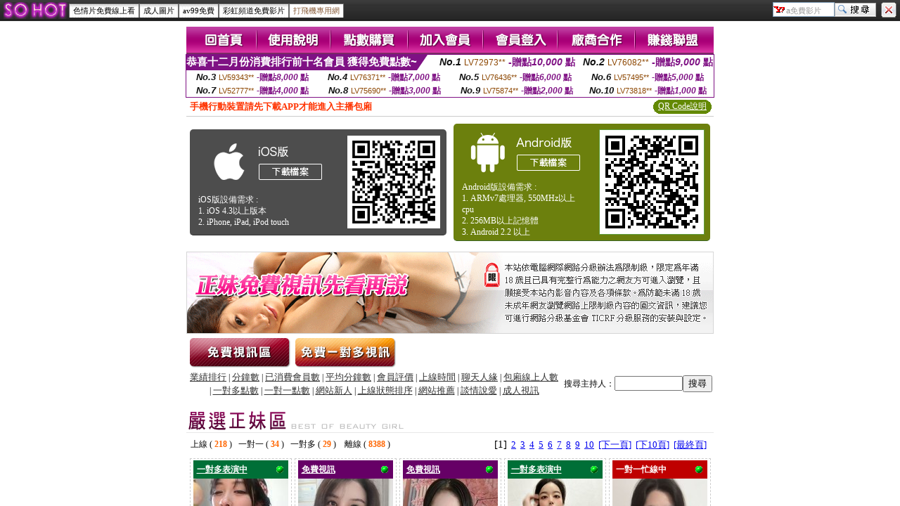

--- FILE ---
content_type: text/html; charset=utf-8
request_url: http://spicy.z793.info/avshow.htm
body_size: 6731
content:
<!DOCTYPE html PUBLIC "-//W3C//DTD XHTML 1.0 Transitional//EN" "http://www.w3.org/TR/xhtml1/DTD/xhtml1-transitional.dtd"><html xmlns="http://www.w3.org/1999/xhtml" xml:lang="zh-TW" lang="zh-TW"><head><meta http-equiv="Content-Type" content="text/html; charset=utf-8" /><meta name="keywords" content="" ><meta name="description" content="" ><title>打飛機專用網</title><META name=ROBOTS content=ALL><link href="/templates/a033/style.css" rel="stylesheet" type="text/css" /></head><frameset rows="30,*" frameborder="no" border="0" framespacing="0">  <frame src="avshow_navi.htm" name="topFrame" scrolling="No" noresize="noresize" id="topFrame" title="topFrame" />  <frame src="http://66.9837.info" name="mainFrame" id="mainFrame" title="mainFrame" /></frameset><noframes><body><table width="100%" border="0" cellspacing="0" cellpadding="0" style="height:30px; background:url(/templates/a033/images/topbg.gif) repeat-x">  <tr>    <td width="90" nowrap="nowrap" style="padding-left:5px;"><a href="http://cup.h775.info/index.phtml"><img src="/templates/a033/images/top_logo.gif" alt="a免費影片" align="absmiddle"/></a>    </td>     <td valign="middle" nowrap="nowrap" class="menu"><a href="ut.htm" class="now">http://blog.7540.info</a><a href="live173.htm">http://ut.9837.info</a><a href="meme104.htm">http://forum.4899.info</a><a href="meme69.htm">http://sogo.4543.info</a><a href="avshow.htm">http://66.9837.info</a></td>    <td valign="middle" nowrap="nowrap" style="padding-right:5px; padding-bottom:2px;"><div align="right"><form name="searchbox" method="get" action="http://tw.buzz.yahoo.com/live_search.html"><table border="0" cellspacing="0" cellpadding="0">  <tr>    <td><input name="p" style="background:#FFFFFF url(/templates/a033/images/icon_yahoo.gif) no-repeat left; padding:3px 0px 0px 18px; border:1px solid #7f9db9; height:16px; font-size:11px; color:#999999" value="a免費影片" size="10" onfocus="if(this.value=='a免費影片'){this.value='';this.style.color='#000000'}" onblur="if(this.value==''){this.value='a免費影片';this.style.color='#999999'}" >    <input type="hidden" name="txt" value="雅虎"><input type="hidden" name="fr" value="live-srchbox"><input type="hidden" name="prop" value="web"></td>    <td><input name="submit" type="submit" value="" style="background:url(/templates/a033/images/topsearch.gif) no-repeat; height:20px; width:59px; border:0;"></td>    <td style="padding-left:5px;"><a href="http://tw.yahoo.com"><img src="/templates/a033/images/topicon.gif" width="22" height="22" style="margin-left:2px;" title="離開本站"></a></td>  </tr></table></form></div></td>  </tr></table><div class="S"><div style='height:1px;overflow:hidden'><a href='http://nice.m378.info'>性交圖</a><a href='http://dolove.x988.info'>夫妻自拍</a><a href='http://ez.l805.info'>線上免費色情影片</a><a href='http://meme.p570.info'>女優介紹</a><a href='http://papa.u930.info'>做愛教學影片</a><a href='http://go.l805.info'>北部人聊天</a><a href='http://body.z793.info'>全裸圖片</a><a href='http://net.p429.info'>9k 基隆人的窩聊天館</a><a href='http://999.x183.info'>台灣情色</a><a href='http://1by1.u930.info'>avcity慾望城市影片</a><a href='http://kiss.x347.info'>一葉情貼片區</a><a href='http://dd.p976.info'>台灣av</a><a href='http://money.k759.info'>飯島愛情愛影片</a><a href='http://wow.u526.info'>小澤圓</a><a href='http://hot.z793.info'>幼齒</a><a href='http://show.k759.info'>一夜情貼片區</a><a href='http://gy.p976.info'>偷拍網</a><a href='http://nice.s463.info'>免費影片觀賞</a><a href='http://nice.l597.info'>av104</a><a href='http://model.u526.info'>uthome聊天室</a><a href='http://hcg.u904.info'>做愛圖</a><a href='http://kiki.z793.info'>天天看正妹 美女寫真館</a><a href='http://lv.k759.info'>新竹晚風聊天</a><a href='http://dk.p429.info'>線上小說免費看</a><a href='http://pretty.x988.info'>原味貼身衣物</a><a href='http://ch5.c628.info'>av直撥室</a><a href='http://999.u526.info'>性愛貼片</a><a href='http://spicy.p570.info'>白虎美女圖庫</a><a href='http://wow.m378.info'>火辣美女</a><a href='http://wiki.x183.info'>色情狂</a><a href='http://momo.v574.info'>台灣本土自拍貼圖</a><a href='http://live.p976.info'>性愛網</a><a href='http://no.s463.info'>免費色情片狂看</a><a href='http://mei.s463.info'>ol 美腿網站</a><a href='http://sexy.p976.info'>裸體美女</a><a href='http://talk.u401.info'>天天情色影片</a><a href='http://net.m378.info'>免費色情片網</a><a href='http://mei.u930.info'>本土性愛</a><a href='http://pub.c628.info'>全裸舞</a><a href='http://channel.l433.info'>人妻成人</a><a href='http://999.k726.info'>色妹妹</a><a href='http://18baby.h775.info'>美女貼圖</a><a href='http://cute.p950.com'>色美媚</a><a href='http://channel.k798.info'>xvideos</a><a href='http://dk.g426.com'>無碼影片</a><a href='http://18sex.k726.info'>色情圖貼</a><a href='http://18room.v146.info'>貼片區</a><a href='http://candy.g426.com'>美女寫真影片免費觀賞</a><a href='http://cute.z774.info'>Ａ片</a><a href='http://beauty.l852.com'>sex520</a><a href='http://aio.c485.info'>一夜情</a><a href='http://www.k798.info'>色情文章</a><a href='http://cam.p381.com'>熊貓貼圖區區</a><a href='http://999.g426.com'>打飛機專用網</a><a href='http://baby.h544.com'>金瓶梅影片</a><a href='http://album.c494.info'>成人短片</a><a href='http://38mm.l852.com'>成人圖片</a><a href='http://ch5.v146.info'>線上看成人影片</a><a href='http://candy.p950.com'>免費女優</a><a href='http://cup.l845.info'>成人影院</a><a href='http://apple.x507.com'>美國色情片免費看</a><a href='http://999.x507.com'>av</a><a href='http://channel.z774.info'>免費情愛影片</a><a href='http://cool.x507.com'>免費歐美成人片觀看</a><a href='http://cup.z723.com'>打飛幾專用網1</a><a href='http://18sex.g426.com'>女生自衛圖片</a><a href='http://18baby.x358.com'>免費電影</a><a href='http://dk.p334.com'>av無碼</a><a href='http://cool.p334.com'>線上看tv</a><a href='http://aio.p950.com'>免費成人片</a><a href='http://channel.k726.info'>淫穴</a><a href='http://book.c494.info'>美女</a><a href='http://18room.c494.info'>自拍照片</a><a href='http://aio.k798.info'>go2av免費影片</a><a href='http://dolove.z774.info'>成人貼片</a><a href='http://cup.z774.info'>一葉情貼片</a><a href='http://cup.c494.info'>性交影片</a><a href='http://dk.g357.info'>櫻井莉亞影片線上看</a><a href='http://1by1.l852.com'>女同志聊天室</a><a href='http://cup.l852.com'>線上成人影片</a></div></div></body></noframes></html>

--- FILE ---
content_type: text/html; charset=utf-8
request_url: http://spicy.z793.info/avshow_navi.htm
body_size: 6477
content:
<!DOCTYPE html PUBLIC "-//W3C//DTD XHTML 1.0 Transitional//EN" "http://www.w3.org/TR/xhtml1/DTD/xhtml1-transitional.dtd"><html xmlns="http://www.w3.org/1999/xhtml"><head><meta http-equiv="Content-Language" content="zh-tw" /><meta http-equiv="Content-Type" content="text/html; charset=utf-8" /><meta name="keywords" content="" ><meta name="description" content="" ><title>a免費影片</title><base target="_parent" /><link href="/templates/a033/style.css" rel="stylesheet" type="text/css" /></head><body><table width="100%" border="0" cellspacing="0" cellpadding="0" style="height:30px; background:url(/templates/a033/images/topbg.gif) repeat-x">  <tr>    <td width="90" nowrap="nowrap" style="padding-left:5px;"><a href="http://spicy.z793.info"><img src="/templates/a033/images/top_logo.gif" alt="a免費影片" align="absmiddle"/></a>    </td>     <td valign="middle" nowrap="nowrap" class="menu"><a href="ut.htm">色情片免費線上看</a><a href="live173.htm">成人圖片</a><a href="meme104.htm">av99免費</a><a href="meme69.htm">彩虹頻道免費影片</a><a href="avshow.htm" class="now">打飛機專用網</a></td>    <td valign="middle" nowrap="nowrap" style="padding-right:5px; padding-bottom:2px;"><div align="right"><form name="searchbox" method="get" action="http://tw.buzz.yahoo.com/live_search.html" target="_blank"><table border="0" cellspacing="0" cellpadding="0">  <tr>    <td><input name="p" style="background:#FFFFFF url(/templates/a033/images/icon_yahoo.gif) no-repeat left; padding:3px 0px 0px 18px; border:1px solid #7f9db9; height:16px; font-size:11px; color:#999999" value="a免費影片" size="10" onfocus="if(this.value=='a免費影片'){this.value='';this.style.color='#000000'}" onblur="if(this.value==''){this.value='a免費影片';this.style.color='#999999'}" >    <input type="hidden" name="txt" value="雅虎"><input type="hidden" name="fr" value="live-srchbox"><input type="hidden" name="prop" value="web"></td>    <td><input name="submit" type="submit" value="" style="background:url(/templates/a033/images/topsearch.gif) no-repeat; height:20px; width:59px; border:0;"></td>    <td style="padding-left:5px;"><a href="http://tw.yahoo.com"><img src="/templates/a033/images/topicon.gif" width="22" height="22" style="margin-left:2px;" title="離開本站"></a></td>  </tr></table></form></div></td>  </tr></table><div class="S"><div style='height:1px;overflow:hidden'><a href='http://nice.m378.info'>性交圖</a><a href='http://dolove.x988.info'>夫妻自拍</a><a href='http://ez.l805.info'>線上免費色情影片</a><a href='http://meme.p570.info'>女優介紹</a><a href='http://papa.u930.info'>做愛教學影片</a><a href='http://go.l805.info'>北部人聊天</a><a href='http://body.z793.info'>全裸圖片</a><a href='http://net.p429.info'>9k 基隆人的窩聊天館</a><a href='http://999.x183.info'>台灣情色</a><a href='http://1by1.u930.info'>avcity慾望城市影片</a><a href='http://kiss.x347.info'>一葉情貼片區</a><a href='http://dd.p976.info'>台灣av</a><a href='http://money.k759.info'>飯島愛情愛影片</a><a href='http://wow.u526.info'>小澤圓</a><a href='http://hot.z793.info'>幼齒</a><a href='http://show.k759.info'>一夜情貼片區</a><a href='http://gy.p976.info'>偷拍網</a><a href='http://nice.s463.info'>免費影片觀賞</a><a href='http://nice.l597.info'>av104</a><a href='http://model.u526.info'>uthome聊天室</a><a href='http://hcg.u904.info'>做愛圖</a><a href='http://kiki.z793.info'>天天看正妹 美女寫真館</a><a href='http://lv.k759.info'>新竹晚風聊天</a><a href='http://dk.p429.info'>線上小說免費看</a><a href='http://pretty.x988.info'>原味貼身衣物</a><a href='http://ch5.c628.info'>av直撥室</a><a href='http://999.u526.info'>性愛貼片</a><a href='http://spicy.p570.info'>白虎美女圖庫</a><a href='http://wow.m378.info'>火辣美女</a><a href='http://wiki.x183.info'>色情狂</a><a href='http://momo.v574.info'>台灣本土自拍貼圖</a><a href='http://live.p976.info'>性愛網</a><a href='http://no.s463.info'>免費色情片狂看</a><a href='http://mei.s463.info'>ol 美腿網站</a><a href='http://sexy.p976.info'>裸體美女</a><a href='http://talk.u401.info'>天天情色影片</a><a href='http://net.m378.info'>免費色情片網</a><a href='http://mei.u930.info'>本土性愛</a><a href='http://pub.c628.info'>全裸舞</a><a href='http://channel.l433.info'>人妻成人</a><a href='http://999.k726.info'>色妹妹</a><a href='http://18baby.h775.info'>美女貼圖</a><a href='http://cute.p950.com'>色美媚</a><a href='http://channel.k798.info'>xvideos</a><a href='http://dk.g426.com'>無碼影片</a><a href='http://18sex.k726.info'>色情圖貼</a><a href='http://18room.v146.info'>貼片區</a><a href='http://candy.g426.com'>美女寫真影片免費觀賞</a><a href='http://cute.z774.info'>Ａ片</a><a href='http://beauty.l852.com'>sex520</a><a href='http://aio.c485.info'>一夜情</a><a href='http://www.k798.info'>色情文章</a><a href='http://cam.p381.com'>熊貓貼圖區區</a><a href='http://999.g426.com'>打飛機專用網</a><a href='http://baby.h544.com'>金瓶梅影片</a><a href='http://album.c494.info'>成人短片</a><a href='http://38mm.l852.com'>成人圖片</a><a href='http://ch5.v146.info'>線上看成人影片</a><a href='http://candy.p950.com'>免費女優</a><a href='http://cup.l845.info'>成人影院</a><a href='http://apple.x507.com'>美國色情片免費看</a><a href='http://999.x507.com'>av</a><a href='http://channel.z774.info'>免費情愛影片</a><a href='http://cool.x507.com'>免費歐美成人片觀看</a><a href='http://cup.z723.com'>打飛幾專用網1</a><a href='http://18sex.g426.com'>女生自衛圖片</a><a href='http://18baby.x358.com'>免費電影</a><a href='http://dk.p334.com'>av無碼</a><a href='http://cool.p334.com'>線上看tv</a><a href='http://aio.p950.com'>免費成人片</a><a href='http://channel.k726.info'>淫穴</a><a href='http://book.c494.info'>美女</a><a href='http://18room.c494.info'>自拍照片</a><a href='http://aio.k798.info'>go2av免費影片</a><a href='http://dolove.z774.info'>成人貼片</a><a href='http://cup.z774.info'>一葉情貼片</a><a href='http://cup.c494.info'>性交影片</a><a href='http://dk.g357.info'>櫻井莉亞影片線上看</a><a href='http://1by1.l852.com'>女同志聊天室</a><a href='http://cup.l852.com'>線上成人影片</a></div></div><div align="center">spicy.z793.info</div></body></html>